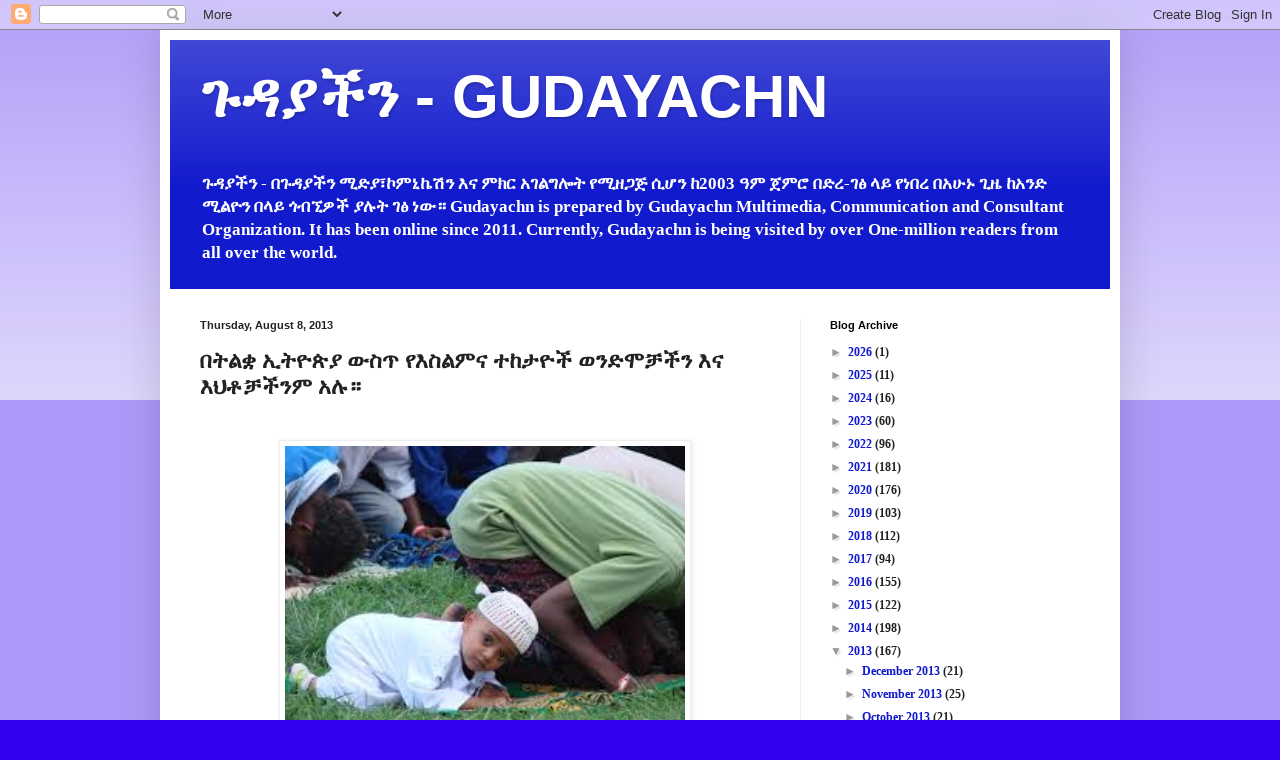

--- FILE ---
content_type: text/html; charset=utf-8
request_url: https://www.google.com/recaptcha/api2/aframe
body_size: 269
content:
<!DOCTYPE HTML><html><head><meta http-equiv="content-type" content="text/html; charset=UTF-8"></head><body><script nonce="EEW8W2Pg4SgXqKRTpYDHJQ">/** Anti-fraud and anti-abuse applications only. See google.com/recaptcha */ try{var clients={'sodar':'https://pagead2.googlesyndication.com/pagead/sodar?'};window.addEventListener("message",function(a){try{if(a.source===window.parent){var b=JSON.parse(a.data);var c=clients[b['id']];if(c){var d=document.createElement('img');d.src=c+b['params']+'&rc='+(localStorage.getItem("rc::a")?sessionStorage.getItem("rc::b"):"");window.document.body.appendChild(d);sessionStorage.setItem("rc::e",parseInt(sessionStorage.getItem("rc::e")||0)+1);localStorage.setItem("rc::h",'1768623322620');}}}catch(b){}});window.parent.postMessage("_grecaptcha_ready", "*");}catch(b){}</script></body></html>